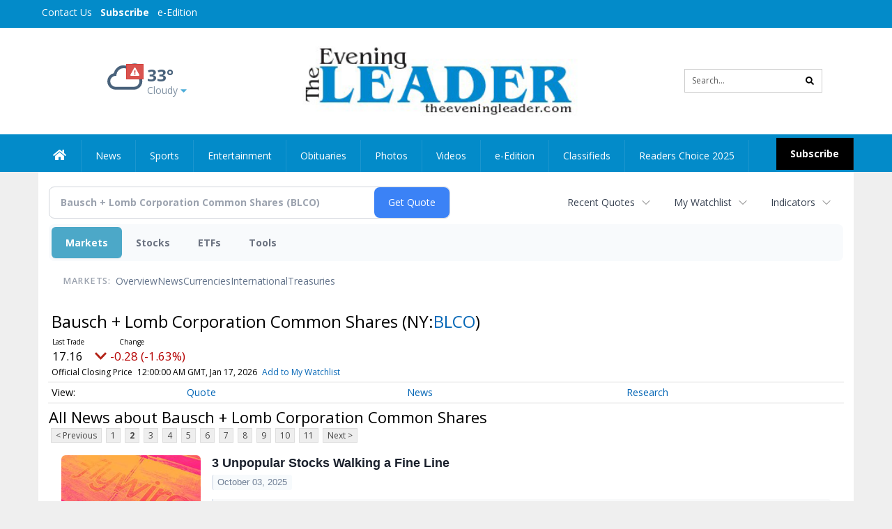

--- FILE ---
content_type: text/html; charset=utf-8
request_url: https://www.google.com/recaptcha/enterprise/anchor?ar=1&k=6LdF3BEhAAAAAEQUmLciJe0QwaHESwQFc2vwCWqh&co=aHR0cHM6Ly9idXNpbmVzcy50aGVldmVuaW5nbGVhZGVyLmNvbTo0NDM.&hl=en&v=PoyoqOPhxBO7pBk68S4YbpHZ&size=invisible&anchor-ms=20000&execute-ms=30000&cb=tuw76ryr65en
body_size: 48840
content:
<!DOCTYPE HTML><html dir="ltr" lang="en"><head><meta http-equiv="Content-Type" content="text/html; charset=UTF-8">
<meta http-equiv="X-UA-Compatible" content="IE=edge">
<title>reCAPTCHA</title>
<style type="text/css">
/* cyrillic-ext */
@font-face {
  font-family: 'Roboto';
  font-style: normal;
  font-weight: 400;
  font-stretch: 100%;
  src: url(//fonts.gstatic.com/s/roboto/v48/KFO7CnqEu92Fr1ME7kSn66aGLdTylUAMa3GUBHMdazTgWw.woff2) format('woff2');
  unicode-range: U+0460-052F, U+1C80-1C8A, U+20B4, U+2DE0-2DFF, U+A640-A69F, U+FE2E-FE2F;
}
/* cyrillic */
@font-face {
  font-family: 'Roboto';
  font-style: normal;
  font-weight: 400;
  font-stretch: 100%;
  src: url(//fonts.gstatic.com/s/roboto/v48/KFO7CnqEu92Fr1ME7kSn66aGLdTylUAMa3iUBHMdazTgWw.woff2) format('woff2');
  unicode-range: U+0301, U+0400-045F, U+0490-0491, U+04B0-04B1, U+2116;
}
/* greek-ext */
@font-face {
  font-family: 'Roboto';
  font-style: normal;
  font-weight: 400;
  font-stretch: 100%;
  src: url(//fonts.gstatic.com/s/roboto/v48/KFO7CnqEu92Fr1ME7kSn66aGLdTylUAMa3CUBHMdazTgWw.woff2) format('woff2');
  unicode-range: U+1F00-1FFF;
}
/* greek */
@font-face {
  font-family: 'Roboto';
  font-style: normal;
  font-weight: 400;
  font-stretch: 100%;
  src: url(//fonts.gstatic.com/s/roboto/v48/KFO7CnqEu92Fr1ME7kSn66aGLdTylUAMa3-UBHMdazTgWw.woff2) format('woff2');
  unicode-range: U+0370-0377, U+037A-037F, U+0384-038A, U+038C, U+038E-03A1, U+03A3-03FF;
}
/* math */
@font-face {
  font-family: 'Roboto';
  font-style: normal;
  font-weight: 400;
  font-stretch: 100%;
  src: url(//fonts.gstatic.com/s/roboto/v48/KFO7CnqEu92Fr1ME7kSn66aGLdTylUAMawCUBHMdazTgWw.woff2) format('woff2');
  unicode-range: U+0302-0303, U+0305, U+0307-0308, U+0310, U+0312, U+0315, U+031A, U+0326-0327, U+032C, U+032F-0330, U+0332-0333, U+0338, U+033A, U+0346, U+034D, U+0391-03A1, U+03A3-03A9, U+03B1-03C9, U+03D1, U+03D5-03D6, U+03F0-03F1, U+03F4-03F5, U+2016-2017, U+2034-2038, U+203C, U+2040, U+2043, U+2047, U+2050, U+2057, U+205F, U+2070-2071, U+2074-208E, U+2090-209C, U+20D0-20DC, U+20E1, U+20E5-20EF, U+2100-2112, U+2114-2115, U+2117-2121, U+2123-214F, U+2190, U+2192, U+2194-21AE, U+21B0-21E5, U+21F1-21F2, U+21F4-2211, U+2213-2214, U+2216-22FF, U+2308-230B, U+2310, U+2319, U+231C-2321, U+2336-237A, U+237C, U+2395, U+239B-23B7, U+23D0, U+23DC-23E1, U+2474-2475, U+25AF, U+25B3, U+25B7, U+25BD, U+25C1, U+25CA, U+25CC, U+25FB, U+266D-266F, U+27C0-27FF, U+2900-2AFF, U+2B0E-2B11, U+2B30-2B4C, U+2BFE, U+3030, U+FF5B, U+FF5D, U+1D400-1D7FF, U+1EE00-1EEFF;
}
/* symbols */
@font-face {
  font-family: 'Roboto';
  font-style: normal;
  font-weight: 400;
  font-stretch: 100%;
  src: url(//fonts.gstatic.com/s/roboto/v48/KFO7CnqEu92Fr1ME7kSn66aGLdTylUAMaxKUBHMdazTgWw.woff2) format('woff2');
  unicode-range: U+0001-000C, U+000E-001F, U+007F-009F, U+20DD-20E0, U+20E2-20E4, U+2150-218F, U+2190, U+2192, U+2194-2199, U+21AF, U+21E6-21F0, U+21F3, U+2218-2219, U+2299, U+22C4-22C6, U+2300-243F, U+2440-244A, U+2460-24FF, U+25A0-27BF, U+2800-28FF, U+2921-2922, U+2981, U+29BF, U+29EB, U+2B00-2BFF, U+4DC0-4DFF, U+FFF9-FFFB, U+10140-1018E, U+10190-1019C, U+101A0, U+101D0-101FD, U+102E0-102FB, U+10E60-10E7E, U+1D2C0-1D2D3, U+1D2E0-1D37F, U+1F000-1F0FF, U+1F100-1F1AD, U+1F1E6-1F1FF, U+1F30D-1F30F, U+1F315, U+1F31C, U+1F31E, U+1F320-1F32C, U+1F336, U+1F378, U+1F37D, U+1F382, U+1F393-1F39F, U+1F3A7-1F3A8, U+1F3AC-1F3AF, U+1F3C2, U+1F3C4-1F3C6, U+1F3CA-1F3CE, U+1F3D4-1F3E0, U+1F3ED, U+1F3F1-1F3F3, U+1F3F5-1F3F7, U+1F408, U+1F415, U+1F41F, U+1F426, U+1F43F, U+1F441-1F442, U+1F444, U+1F446-1F449, U+1F44C-1F44E, U+1F453, U+1F46A, U+1F47D, U+1F4A3, U+1F4B0, U+1F4B3, U+1F4B9, U+1F4BB, U+1F4BF, U+1F4C8-1F4CB, U+1F4D6, U+1F4DA, U+1F4DF, U+1F4E3-1F4E6, U+1F4EA-1F4ED, U+1F4F7, U+1F4F9-1F4FB, U+1F4FD-1F4FE, U+1F503, U+1F507-1F50B, U+1F50D, U+1F512-1F513, U+1F53E-1F54A, U+1F54F-1F5FA, U+1F610, U+1F650-1F67F, U+1F687, U+1F68D, U+1F691, U+1F694, U+1F698, U+1F6AD, U+1F6B2, U+1F6B9-1F6BA, U+1F6BC, U+1F6C6-1F6CF, U+1F6D3-1F6D7, U+1F6E0-1F6EA, U+1F6F0-1F6F3, U+1F6F7-1F6FC, U+1F700-1F7FF, U+1F800-1F80B, U+1F810-1F847, U+1F850-1F859, U+1F860-1F887, U+1F890-1F8AD, U+1F8B0-1F8BB, U+1F8C0-1F8C1, U+1F900-1F90B, U+1F93B, U+1F946, U+1F984, U+1F996, U+1F9E9, U+1FA00-1FA6F, U+1FA70-1FA7C, U+1FA80-1FA89, U+1FA8F-1FAC6, U+1FACE-1FADC, U+1FADF-1FAE9, U+1FAF0-1FAF8, U+1FB00-1FBFF;
}
/* vietnamese */
@font-face {
  font-family: 'Roboto';
  font-style: normal;
  font-weight: 400;
  font-stretch: 100%;
  src: url(//fonts.gstatic.com/s/roboto/v48/KFO7CnqEu92Fr1ME7kSn66aGLdTylUAMa3OUBHMdazTgWw.woff2) format('woff2');
  unicode-range: U+0102-0103, U+0110-0111, U+0128-0129, U+0168-0169, U+01A0-01A1, U+01AF-01B0, U+0300-0301, U+0303-0304, U+0308-0309, U+0323, U+0329, U+1EA0-1EF9, U+20AB;
}
/* latin-ext */
@font-face {
  font-family: 'Roboto';
  font-style: normal;
  font-weight: 400;
  font-stretch: 100%;
  src: url(//fonts.gstatic.com/s/roboto/v48/KFO7CnqEu92Fr1ME7kSn66aGLdTylUAMa3KUBHMdazTgWw.woff2) format('woff2');
  unicode-range: U+0100-02BA, U+02BD-02C5, U+02C7-02CC, U+02CE-02D7, U+02DD-02FF, U+0304, U+0308, U+0329, U+1D00-1DBF, U+1E00-1E9F, U+1EF2-1EFF, U+2020, U+20A0-20AB, U+20AD-20C0, U+2113, U+2C60-2C7F, U+A720-A7FF;
}
/* latin */
@font-face {
  font-family: 'Roboto';
  font-style: normal;
  font-weight: 400;
  font-stretch: 100%;
  src: url(//fonts.gstatic.com/s/roboto/v48/KFO7CnqEu92Fr1ME7kSn66aGLdTylUAMa3yUBHMdazQ.woff2) format('woff2');
  unicode-range: U+0000-00FF, U+0131, U+0152-0153, U+02BB-02BC, U+02C6, U+02DA, U+02DC, U+0304, U+0308, U+0329, U+2000-206F, U+20AC, U+2122, U+2191, U+2193, U+2212, U+2215, U+FEFF, U+FFFD;
}
/* cyrillic-ext */
@font-face {
  font-family: 'Roboto';
  font-style: normal;
  font-weight: 500;
  font-stretch: 100%;
  src: url(//fonts.gstatic.com/s/roboto/v48/KFO7CnqEu92Fr1ME7kSn66aGLdTylUAMa3GUBHMdazTgWw.woff2) format('woff2');
  unicode-range: U+0460-052F, U+1C80-1C8A, U+20B4, U+2DE0-2DFF, U+A640-A69F, U+FE2E-FE2F;
}
/* cyrillic */
@font-face {
  font-family: 'Roboto';
  font-style: normal;
  font-weight: 500;
  font-stretch: 100%;
  src: url(//fonts.gstatic.com/s/roboto/v48/KFO7CnqEu92Fr1ME7kSn66aGLdTylUAMa3iUBHMdazTgWw.woff2) format('woff2');
  unicode-range: U+0301, U+0400-045F, U+0490-0491, U+04B0-04B1, U+2116;
}
/* greek-ext */
@font-face {
  font-family: 'Roboto';
  font-style: normal;
  font-weight: 500;
  font-stretch: 100%;
  src: url(//fonts.gstatic.com/s/roboto/v48/KFO7CnqEu92Fr1ME7kSn66aGLdTylUAMa3CUBHMdazTgWw.woff2) format('woff2');
  unicode-range: U+1F00-1FFF;
}
/* greek */
@font-face {
  font-family: 'Roboto';
  font-style: normal;
  font-weight: 500;
  font-stretch: 100%;
  src: url(//fonts.gstatic.com/s/roboto/v48/KFO7CnqEu92Fr1ME7kSn66aGLdTylUAMa3-UBHMdazTgWw.woff2) format('woff2');
  unicode-range: U+0370-0377, U+037A-037F, U+0384-038A, U+038C, U+038E-03A1, U+03A3-03FF;
}
/* math */
@font-face {
  font-family: 'Roboto';
  font-style: normal;
  font-weight: 500;
  font-stretch: 100%;
  src: url(//fonts.gstatic.com/s/roboto/v48/KFO7CnqEu92Fr1ME7kSn66aGLdTylUAMawCUBHMdazTgWw.woff2) format('woff2');
  unicode-range: U+0302-0303, U+0305, U+0307-0308, U+0310, U+0312, U+0315, U+031A, U+0326-0327, U+032C, U+032F-0330, U+0332-0333, U+0338, U+033A, U+0346, U+034D, U+0391-03A1, U+03A3-03A9, U+03B1-03C9, U+03D1, U+03D5-03D6, U+03F0-03F1, U+03F4-03F5, U+2016-2017, U+2034-2038, U+203C, U+2040, U+2043, U+2047, U+2050, U+2057, U+205F, U+2070-2071, U+2074-208E, U+2090-209C, U+20D0-20DC, U+20E1, U+20E5-20EF, U+2100-2112, U+2114-2115, U+2117-2121, U+2123-214F, U+2190, U+2192, U+2194-21AE, U+21B0-21E5, U+21F1-21F2, U+21F4-2211, U+2213-2214, U+2216-22FF, U+2308-230B, U+2310, U+2319, U+231C-2321, U+2336-237A, U+237C, U+2395, U+239B-23B7, U+23D0, U+23DC-23E1, U+2474-2475, U+25AF, U+25B3, U+25B7, U+25BD, U+25C1, U+25CA, U+25CC, U+25FB, U+266D-266F, U+27C0-27FF, U+2900-2AFF, U+2B0E-2B11, U+2B30-2B4C, U+2BFE, U+3030, U+FF5B, U+FF5D, U+1D400-1D7FF, U+1EE00-1EEFF;
}
/* symbols */
@font-face {
  font-family: 'Roboto';
  font-style: normal;
  font-weight: 500;
  font-stretch: 100%;
  src: url(//fonts.gstatic.com/s/roboto/v48/KFO7CnqEu92Fr1ME7kSn66aGLdTylUAMaxKUBHMdazTgWw.woff2) format('woff2');
  unicode-range: U+0001-000C, U+000E-001F, U+007F-009F, U+20DD-20E0, U+20E2-20E4, U+2150-218F, U+2190, U+2192, U+2194-2199, U+21AF, U+21E6-21F0, U+21F3, U+2218-2219, U+2299, U+22C4-22C6, U+2300-243F, U+2440-244A, U+2460-24FF, U+25A0-27BF, U+2800-28FF, U+2921-2922, U+2981, U+29BF, U+29EB, U+2B00-2BFF, U+4DC0-4DFF, U+FFF9-FFFB, U+10140-1018E, U+10190-1019C, U+101A0, U+101D0-101FD, U+102E0-102FB, U+10E60-10E7E, U+1D2C0-1D2D3, U+1D2E0-1D37F, U+1F000-1F0FF, U+1F100-1F1AD, U+1F1E6-1F1FF, U+1F30D-1F30F, U+1F315, U+1F31C, U+1F31E, U+1F320-1F32C, U+1F336, U+1F378, U+1F37D, U+1F382, U+1F393-1F39F, U+1F3A7-1F3A8, U+1F3AC-1F3AF, U+1F3C2, U+1F3C4-1F3C6, U+1F3CA-1F3CE, U+1F3D4-1F3E0, U+1F3ED, U+1F3F1-1F3F3, U+1F3F5-1F3F7, U+1F408, U+1F415, U+1F41F, U+1F426, U+1F43F, U+1F441-1F442, U+1F444, U+1F446-1F449, U+1F44C-1F44E, U+1F453, U+1F46A, U+1F47D, U+1F4A3, U+1F4B0, U+1F4B3, U+1F4B9, U+1F4BB, U+1F4BF, U+1F4C8-1F4CB, U+1F4D6, U+1F4DA, U+1F4DF, U+1F4E3-1F4E6, U+1F4EA-1F4ED, U+1F4F7, U+1F4F9-1F4FB, U+1F4FD-1F4FE, U+1F503, U+1F507-1F50B, U+1F50D, U+1F512-1F513, U+1F53E-1F54A, U+1F54F-1F5FA, U+1F610, U+1F650-1F67F, U+1F687, U+1F68D, U+1F691, U+1F694, U+1F698, U+1F6AD, U+1F6B2, U+1F6B9-1F6BA, U+1F6BC, U+1F6C6-1F6CF, U+1F6D3-1F6D7, U+1F6E0-1F6EA, U+1F6F0-1F6F3, U+1F6F7-1F6FC, U+1F700-1F7FF, U+1F800-1F80B, U+1F810-1F847, U+1F850-1F859, U+1F860-1F887, U+1F890-1F8AD, U+1F8B0-1F8BB, U+1F8C0-1F8C1, U+1F900-1F90B, U+1F93B, U+1F946, U+1F984, U+1F996, U+1F9E9, U+1FA00-1FA6F, U+1FA70-1FA7C, U+1FA80-1FA89, U+1FA8F-1FAC6, U+1FACE-1FADC, U+1FADF-1FAE9, U+1FAF0-1FAF8, U+1FB00-1FBFF;
}
/* vietnamese */
@font-face {
  font-family: 'Roboto';
  font-style: normal;
  font-weight: 500;
  font-stretch: 100%;
  src: url(//fonts.gstatic.com/s/roboto/v48/KFO7CnqEu92Fr1ME7kSn66aGLdTylUAMa3OUBHMdazTgWw.woff2) format('woff2');
  unicode-range: U+0102-0103, U+0110-0111, U+0128-0129, U+0168-0169, U+01A0-01A1, U+01AF-01B0, U+0300-0301, U+0303-0304, U+0308-0309, U+0323, U+0329, U+1EA0-1EF9, U+20AB;
}
/* latin-ext */
@font-face {
  font-family: 'Roboto';
  font-style: normal;
  font-weight: 500;
  font-stretch: 100%;
  src: url(//fonts.gstatic.com/s/roboto/v48/KFO7CnqEu92Fr1ME7kSn66aGLdTylUAMa3KUBHMdazTgWw.woff2) format('woff2');
  unicode-range: U+0100-02BA, U+02BD-02C5, U+02C7-02CC, U+02CE-02D7, U+02DD-02FF, U+0304, U+0308, U+0329, U+1D00-1DBF, U+1E00-1E9F, U+1EF2-1EFF, U+2020, U+20A0-20AB, U+20AD-20C0, U+2113, U+2C60-2C7F, U+A720-A7FF;
}
/* latin */
@font-face {
  font-family: 'Roboto';
  font-style: normal;
  font-weight: 500;
  font-stretch: 100%;
  src: url(//fonts.gstatic.com/s/roboto/v48/KFO7CnqEu92Fr1ME7kSn66aGLdTylUAMa3yUBHMdazQ.woff2) format('woff2');
  unicode-range: U+0000-00FF, U+0131, U+0152-0153, U+02BB-02BC, U+02C6, U+02DA, U+02DC, U+0304, U+0308, U+0329, U+2000-206F, U+20AC, U+2122, U+2191, U+2193, U+2212, U+2215, U+FEFF, U+FFFD;
}
/* cyrillic-ext */
@font-face {
  font-family: 'Roboto';
  font-style: normal;
  font-weight: 900;
  font-stretch: 100%;
  src: url(//fonts.gstatic.com/s/roboto/v48/KFO7CnqEu92Fr1ME7kSn66aGLdTylUAMa3GUBHMdazTgWw.woff2) format('woff2');
  unicode-range: U+0460-052F, U+1C80-1C8A, U+20B4, U+2DE0-2DFF, U+A640-A69F, U+FE2E-FE2F;
}
/* cyrillic */
@font-face {
  font-family: 'Roboto';
  font-style: normal;
  font-weight: 900;
  font-stretch: 100%;
  src: url(//fonts.gstatic.com/s/roboto/v48/KFO7CnqEu92Fr1ME7kSn66aGLdTylUAMa3iUBHMdazTgWw.woff2) format('woff2');
  unicode-range: U+0301, U+0400-045F, U+0490-0491, U+04B0-04B1, U+2116;
}
/* greek-ext */
@font-face {
  font-family: 'Roboto';
  font-style: normal;
  font-weight: 900;
  font-stretch: 100%;
  src: url(//fonts.gstatic.com/s/roboto/v48/KFO7CnqEu92Fr1ME7kSn66aGLdTylUAMa3CUBHMdazTgWw.woff2) format('woff2');
  unicode-range: U+1F00-1FFF;
}
/* greek */
@font-face {
  font-family: 'Roboto';
  font-style: normal;
  font-weight: 900;
  font-stretch: 100%;
  src: url(//fonts.gstatic.com/s/roboto/v48/KFO7CnqEu92Fr1ME7kSn66aGLdTylUAMa3-UBHMdazTgWw.woff2) format('woff2');
  unicode-range: U+0370-0377, U+037A-037F, U+0384-038A, U+038C, U+038E-03A1, U+03A3-03FF;
}
/* math */
@font-face {
  font-family: 'Roboto';
  font-style: normal;
  font-weight: 900;
  font-stretch: 100%;
  src: url(//fonts.gstatic.com/s/roboto/v48/KFO7CnqEu92Fr1ME7kSn66aGLdTylUAMawCUBHMdazTgWw.woff2) format('woff2');
  unicode-range: U+0302-0303, U+0305, U+0307-0308, U+0310, U+0312, U+0315, U+031A, U+0326-0327, U+032C, U+032F-0330, U+0332-0333, U+0338, U+033A, U+0346, U+034D, U+0391-03A1, U+03A3-03A9, U+03B1-03C9, U+03D1, U+03D5-03D6, U+03F0-03F1, U+03F4-03F5, U+2016-2017, U+2034-2038, U+203C, U+2040, U+2043, U+2047, U+2050, U+2057, U+205F, U+2070-2071, U+2074-208E, U+2090-209C, U+20D0-20DC, U+20E1, U+20E5-20EF, U+2100-2112, U+2114-2115, U+2117-2121, U+2123-214F, U+2190, U+2192, U+2194-21AE, U+21B0-21E5, U+21F1-21F2, U+21F4-2211, U+2213-2214, U+2216-22FF, U+2308-230B, U+2310, U+2319, U+231C-2321, U+2336-237A, U+237C, U+2395, U+239B-23B7, U+23D0, U+23DC-23E1, U+2474-2475, U+25AF, U+25B3, U+25B7, U+25BD, U+25C1, U+25CA, U+25CC, U+25FB, U+266D-266F, U+27C0-27FF, U+2900-2AFF, U+2B0E-2B11, U+2B30-2B4C, U+2BFE, U+3030, U+FF5B, U+FF5D, U+1D400-1D7FF, U+1EE00-1EEFF;
}
/* symbols */
@font-face {
  font-family: 'Roboto';
  font-style: normal;
  font-weight: 900;
  font-stretch: 100%;
  src: url(//fonts.gstatic.com/s/roboto/v48/KFO7CnqEu92Fr1ME7kSn66aGLdTylUAMaxKUBHMdazTgWw.woff2) format('woff2');
  unicode-range: U+0001-000C, U+000E-001F, U+007F-009F, U+20DD-20E0, U+20E2-20E4, U+2150-218F, U+2190, U+2192, U+2194-2199, U+21AF, U+21E6-21F0, U+21F3, U+2218-2219, U+2299, U+22C4-22C6, U+2300-243F, U+2440-244A, U+2460-24FF, U+25A0-27BF, U+2800-28FF, U+2921-2922, U+2981, U+29BF, U+29EB, U+2B00-2BFF, U+4DC0-4DFF, U+FFF9-FFFB, U+10140-1018E, U+10190-1019C, U+101A0, U+101D0-101FD, U+102E0-102FB, U+10E60-10E7E, U+1D2C0-1D2D3, U+1D2E0-1D37F, U+1F000-1F0FF, U+1F100-1F1AD, U+1F1E6-1F1FF, U+1F30D-1F30F, U+1F315, U+1F31C, U+1F31E, U+1F320-1F32C, U+1F336, U+1F378, U+1F37D, U+1F382, U+1F393-1F39F, U+1F3A7-1F3A8, U+1F3AC-1F3AF, U+1F3C2, U+1F3C4-1F3C6, U+1F3CA-1F3CE, U+1F3D4-1F3E0, U+1F3ED, U+1F3F1-1F3F3, U+1F3F5-1F3F7, U+1F408, U+1F415, U+1F41F, U+1F426, U+1F43F, U+1F441-1F442, U+1F444, U+1F446-1F449, U+1F44C-1F44E, U+1F453, U+1F46A, U+1F47D, U+1F4A3, U+1F4B0, U+1F4B3, U+1F4B9, U+1F4BB, U+1F4BF, U+1F4C8-1F4CB, U+1F4D6, U+1F4DA, U+1F4DF, U+1F4E3-1F4E6, U+1F4EA-1F4ED, U+1F4F7, U+1F4F9-1F4FB, U+1F4FD-1F4FE, U+1F503, U+1F507-1F50B, U+1F50D, U+1F512-1F513, U+1F53E-1F54A, U+1F54F-1F5FA, U+1F610, U+1F650-1F67F, U+1F687, U+1F68D, U+1F691, U+1F694, U+1F698, U+1F6AD, U+1F6B2, U+1F6B9-1F6BA, U+1F6BC, U+1F6C6-1F6CF, U+1F6D3-1F6D7, U+1F6E0-1F6EA, U+1F6F0-1F6F3, U+1F6F7-1F6FC, U+1F700-1F7FF, U+1F800-1F80B, U+1F810-1F847, U+1F850-1F859, U+1F860-1F887, U+1F890-1F8AD, U+1F8B0-1F8BB, U+1F8C0-1F8C1, U+1F900-1F90B, U+1F93B, U+1F946, U+1F984, U+1F996, U+1F9E9, U+1FA00-1FA6F, U+1FA70-1FA7C, U+1FA80-1FA89, U+1FA8F-1FAC6, U+1FACE-1FADC, U+1FADF-1FAE9, U+1FAF0-1FAF8, U+1FB00-1FBFF;
}
/* vietnamese */
@font-face {
  font-family: 'Roboto';
  font-style: normal;
  font-weight: 900;
  font-stretch: 100%;
  src: url(//fonts.gstatic.com/s/roboto/v48/KFO7CnqEu92Fr1ME7kSn66aGLdTylUAMa3OUBHMdazTgWw.woff2) format('woff2');
  unicode-range: U+0102-0103, U+0110-0111, U+0128-0129, U+0168-0169, U+01A0-01A1, U+01AF-01B0, U+0300-0301, U+0303-0304, U+0308-0309, U+0323, U+0329, U+1EA0-1EF9, U+20AB;
}
/* latin-ext */
@font-face {
  font-family: 'Roboto';
  font-style: normal;
  font-weight: 900;
  font-stretch: 100%;
  src: url(//fonts.gstatic.com/s/roboto/v48/KFO7CnqEu92Fr1ME7kSn66aGLdTylUAMa3KUBHMdazTgWw.woff2) format('woff2');
  unicode-range: U+0100-02BA, U+02BD-02C5, U+02C7-02CC, U+02CE-02D7, U+02DD-02FF, U+0304, U+0308, U+0329, U+1D00-1DBF, U+1E00-1E9F, U+1EF2-1EFF, U+2020, U+20A0-20AB, U+20AD-20C0, U+2113, U+2C60-2C7F, U+A720-A7FF;
}
/* latin */
@font-face {
  font-family: 'Roboto';
  font-style: normal;
  font-weight: 900;
  font-stretch: 100%;
  src: url(//fonts.gstatic.com/s/roboto/v48/KFO7CnqEu92Fr1ME7kSn66aGLdTylUAMa3yUBHMdazQ.woff2) format('woff2');
  unicode-range: U+0000-00FF, U+0131, U+0152-0153, U+02BB-02BC, U+02C6, U+02DA, U+02DC, U+0304, U+0308, U+0329, U+2000-206F, U+20AC, U+2122, U+2191, U+2193, U+2212, U+2215, U+FEFF, U+FFFD;
}

</style>
<link rel="stylesheet" type="text/css" href="https://www.gstatic.com/recaptcha/releases/PoyoqOPhxBO7pBk68S4YbpHZ/styles__ltr.css">
<script nonce="MPefJYZEQf-79HUD-W03Og" type="text/javascript">window['__recaptcha_api'] = 'https://www.google.com/recaptcha/enterprise/';</script>
<script type="text/javascript" src="https://www.gstatic.com/recaptcha/releases/PoyoqOPhxBO7pBk68S4YbpHZ/recaptcha__en.js" nonce="MPefJYZEQf-79HUD-W03Og">
      
    </script></head>
<body><div id="rc-anchor-alert" class="rc-anchor-alert"></div>
<input type="hidden" id="recaptcha-token" value="[base64]">
<script type="text/javascript" nonce="MPefJYZEQf-79HUD-W03Og">
      recaptcha.anchor.Main.init("[\x22ainput\x22,[\x22bgdata\x22,\x22\x22,\[base64]/[base64]/[base64]/KE4oMTI0LHYsdi5HKSxMWihsLHYpKTpOKDEyNCx2LGwpLFYpLHYpLFQpKSxGKDE3MSx2KX0scjc9ZnVuY3Rpb24obCl7cmV0dXJuIGx9LEM9ZnVuY3Rpb24obCxWLHYpe04odixsLFYpLFZbYWtdPTI3OTZ9LG49ZnVuY3Rpb24obCxWKXtWLlg9KChWLlg/[base64]/[base64]/[base64]/[base64]/[base64]/[base64]/[base64]/[base64]/[base64]/[base64]/[base64]\\u003d\x22,\[base64]\\u003d\\u003d\x22,\x22w7k4w6UpfcOAD3rDl1LCisOCwpJMf8KsQVMUw5HCi8OOw4VNw5PDucK4WcOgAgtfwrBXP31SwqptwrTCmy/DjyPCu8KMwrnDssKjdizDjMKkUn9Ew5/CjiYDwpEVXiNMw7LDgMOHw5rDqcKncsK7wrDCmcO3bsOfTcOgEsORwqosbsOfLMKfK8OwA2/Cu1zCkWbCgcOsIxfCrsKVZV/DicO7CsKDRMKwBMO0wq/DqCvDqMOdwqMKHMKrXsOBF34MZsOow73CjMKgw7A+woPDqTfCq8O9ICfDu8KQZ1NuwpjDmcKIwpgKwoTCkgrCqMOOw693wpvCrcKsAcKJw48xdGoVBVbDgMK1FcK0wqDCoHjDvMKawr/[base64]/[base64]/CrH9FwoDDkMONw4vDl2jDjsOzwrjCicODB8KGOMKrYcKLwq3DiMOZKMKzw6nCi8OywoQ6ShTDkGbDsH5vw4BnLsObwr50G8O4w7cnZsKjBsOowo8Gw7poYjPCisK6Zx7DqA7Cmw7ClcK4EcOgwq4awp/DrQxEBzs1w4FIwqs+ZMKXVFfDoxVIZWPDvcKNwppuYcKgdsK3wqIrUMO0w7loC3ImwqbDicKMMV3DhsOOworDgMKoXwh/[base64]/DksO4HgoNwqTCpMOCHRk1w7/DplwqasKVHFRMfRjDj8OJw43Ci8OXZsOmLl4RwqByeTbCocOVfUvCosOKLsKtVXHDgMKYFTcqEsOASnbCiMObYsK/wojCoT14wpLCrGwODcOfEMObHEczwrrDvyFew41cR00zBkE6IMK6WhURw54rw5vCl1w2YwLCmS3Cj8Ohf34iw7U1wrVKB8ObGR9Xw7fDrcK2w5guw5vCiXfDi8OsIyQnCw0Yw78jcMKSw4jDulwxw5TCtDJUaQ3DjsO7w5zCvcOHwrAmwpnCkQJ5wr7CjsO6CMK/[base64]/Cqh8dUMKibTXCl8Osw5wFw5bCiyhWw5LCk8Kjw5/[base64]/ClHRUwrAGw5Yawr7CnzkZekvDkcO1wpwNw6/Dt8KHw4lBZnRZwqLDksOBwrXDq8K0wogfYsKJw7/DjMKBZsOTEsOoEDVfB8OEw6bCsysrwpPDh3Uiw6BVw4rDgBlAQcKWLMKsbcOxZsOLw6cNIcOMJATDlcOWGMKWw7sgemzDuMKyw4HDog/DklohXE5fR1o/wpfDjGDDuTrDpcOVF0bDlgDDu2HCjjvCncKqwpQpw7k3WWojw7jCuX8+w6DDq8Oxwr/[base64]/CpkjDpzLDpsOlWTwHWcOfc0dlYG/DsVgwO2rCpnVcDcOcwqg/[base64]/Dl8OBwrcWwqXDpcKpworDh8OmYMO3PFgdw7YVdsKGVsOWch4BwpguEzrDtE00BFUiw4DCpsK6wqV5wq/Dm8OhXB3CqiLCucKLGcOqw4LCm23Ck8OWFcOMAsKKHXJjw4Irb8K4NcO5D8Kfw7TDji/Dg8KDw6o3OsOIHXHDuQZ/w4EJbsOLMzwBSMKFwrFBeAPCvU7DvyfCsynCoTdcwqQow6fDmxHCpAgIwqFew7DCmz7DocOxeHXConXDjsOAwpDDrsONCWXDosO6w7sZwo/CuMKsw7nDrCoUFxgqw65mw6wDJgvDlTgOw6nCrsOtMS8GA8KSwp/CrnUtwot9X8OIwo8RRFfDrHTDgsKRa8KpWVIuKMKVwqwJwoTCmApIAn8HIgdgwrbDhV07w70Rw4NBGmLDlsOPw4HCjjwFeMKeMsK7w68QEXlmwpIKGsKnXcKIaU5jFBvDm8Owwq/Ct8KdXcO0wrbClQIBw6LDk8OPSMOHwrNvwq/CnD0+wrDDrMKgSMKhQcK2w7bCusKQE8OawrBAw5bDusKJbmglwrTClTxjw4NcAlZowp7DjwHCsG7DiMOMVyTCmsO5dUBKWCUuwp9eKxkdRcO9X1RaEEsxNiN+f8OxN8O/E8KgI8K1w69uFcKVBsOTfRzDrcObLFHCknXDn8KNR8KpSThPFsO5Mz3CoMOcOcOgw7JTPcOlVBfDq08zRMODwrvDjn3ChsO+JhZfIAjCtCl3w7EXfMK0w6rDlx9NwrQVwpLDvgbCgnbCpBrDqMKew59POMKiLcKMw6Bxwr/[base64]/w6bCvsO1w5bCusOqVcK0w5DCpcOmw43CjsKfwr0RwrFSZQkUBcKHw7PDhcOfHG8eMHQDw44BHDrCl8O3BcOCw4DCpMK2w6XDmsOOPsOTESPDusKUE8O/[base64]/wqzCisKVwrHDu3nCthsZfQE3EsKuPHXDqx0ew7HCucKgNMKFwrBZGcKTwovClsKPw44Hw5zDusOLw4nDncK6aMKrOSnDhcK+w4fCozDCvhrCrMKzwpHDuTtwwqUzw61fwoPDi8O8XzVFTl/DhMKiMHDCm8K8w4fDtW0yw77DnWrDgcK+w6nCm03CuywPDEd1wqTDp17DuGJMSsOKwr4mFyfDhQ9WQ8KVwoPCjxdzwo7DrsKJVWHDjk7Dh8OSFMKsO23DnsKbKzIfGWgDbnUBwo7CrynCrhp1w4/ChjHCqm16JMK8wqjDhUbDniUGw7XDhcO+OwzCucOdS8ONJXkWRhnDhSJiwo0Mw6XDmy7Dlw4TwrrDrsKKR8KdP8KLw4rDmsKxw41oA8OTAMKCDl/[base64]/[base64]/CvsKKwoPCgDopFnLCkUR+aMK4w6TCjcKvwoDCriXDihUneBsXJV1eWkvDqhDCkMODwrLCh8KkTMO+w6zDosOXVU7DklTDpVvDv8O6IsOJwqXDjsKcw5TCv8OjDyEQwpRowrbCgnJTw6TDpsOTw7Npwrx5wr/CisOeJS/DlXrDh8O1wrk7w5cIb8Krw4vCsWzCrsKGw5zDnMKnWhLDnMKJw43Cly/CgMKgfFLCs3EHw7XChMODw4U4GMKnw6HCg3pmw6pUw7/Cv8OjQsOZKhLDkcOQUFbDmFUxw5vCjTQJwoBDw6UfbUXDi05rw6Zcwo8XwrF5woVSwpB/EW/CplfDnsKhw53CtMKPw6gdw4Mew71dw4XCoMOfDSEww508wpoMwqvCjBzDr8OaeMKBDWXCnWtfesONRFgEVcKtwp/DsQfCljkPw6Vswq/[base64]/CrcOow4ooWkUVw4sTwp/Cnw/CjD/DnjQZFsOQE8O4wpNfDsKHw5B/bW7DgHQ5wrfDrHTDiX1XFyXDhsO6TcO3ZsOSwoZAw5sOO8OqCU8Hw53DosOswrDCqsKkNTUBEMOFM8KZw4jDn8KTPsO2GsOTwpsCJMKzMcOTBcKKNsOGHcK/w5vCljZ7wpwlc8KvaXQBP8KlwpHDjhvCvXNjw7jDkkXCksKlw7rDkgTCnsOxwqnDlsKYZsOTFQ/[base64]/wpDCo8OKwqvDj8KeQVMIJMKPw65qwoYIZm/ChCzCl8K2wpfCl8OxE8KhwpnCnsOjNBEtayR1VMOgVsKdw7rDpT/DlywRwqjDlsKAw7zDiH/Di0fDh0fDsEDCnjsSw6I+w7gUwotbwo/DqjoSw5cPw4bCo8OND8Kkw5cPeMKgw6/[base64]/[base64]/ZsOAZcO/[base64]/Cu3sNw7MYAsKoPAjCtcKAw5/[base64]/CpcOnCEPCt8Ohwp1QPDlcw4kQPhBCw61kb8OFwrHDsMOoaWxsDhzDqsK+w5jDrEzCm8OZEMKBdWfDlMKOM1TCui5wODdEVMKDwq3Ds8KCwrHCuBtBM8KlB3vClWEiwqBBwp3CiMKwJAUrOsK/[base64]/CucOxwpnDvMO2GV/DpzoTw6XDlgNbO8KgT3k3MXXDnFPDl0Z/[base64]/DvhlFw48BwoFxVcO+bXNyw5fCv8KjEQrDpcODw5pqwpRmwpgDX1DDj1rDj1jDpSQmJSRRbsK1d8KUw4QKcEfDqMOqwrPCnsKSMwnDrDfCmMO+CcKLPQnCnsKhw40VwrkXwqvDgHEGwrbClAvCgcKHwoBXNy9Qw583wrTDrcOKfznDkCjCv8Kxc8OaaGpOwqHDuT/ChA5fUMO6wqR+VcO7K0pgw55PRMOJIcK9VcOKVm46wrt1wqDCqsOLw6fDmMK7wrIbwo3Cq8ONHsOZZ8ORdnPCtG3Ckz7DkE9+wqjClMO+wpJdwqrCrsOZN8KVwo0tw57CqsO8wq7DlsKEwoLCuU/CuiLCgltqGsOBP8OSfFZawqF8w5tEwovCo8KHDz3DnA95SsKMHwfDghUTVMKdwrTCqMOfwrLCqsOTNW/Dr8KSw48mw6rCjFjDoixqwpjCiSBnwprDhsO4B8KbwqrDnsK0NxgGwp/CiGI3FcOewrMOH8Ofw70CBkFpI8OwX8KcSGvDpidEwoVNw6vDvMKPwrAvesOhw5vCp8OZwrzDhV7Ds0NLwonClMOHwobCgsOIF8KgwpM/X21HaMO0w5vCkBoGNDrCr8ObRVZNwr3DphdAwqRJaMK/KMKRecOSUx5XMcOiw5jDpE04w7o3M8KgwrcicknCm8OnwojCs8OxRMOlc2rDrQNZwp1jw6djORrCgcKODsOKw6h1acOCQxDCssOkw7rDkyo0w4QqBMKXwpUaTMKgNTdRw6AXw4DDkcKCwp89wos4wpRQYzDDo8OJwo/Cu8OWw50DDMO4w6jDsSsMwr3Dg8OCwpDDsW0SN8KswpUpDidfKsOfw4DCjcKtwrFOayd2w4s5w67CnR7DnTp/Y8ONw6vCkCDCq8K/WMOcWMOqw5BswrdiHjogwoDCinXDtsOwDsOKw41Uw6tZG8OqwptiwqDDmDVME0IxW05owpV7OMKSw5Zrw5HDgsKrw7FTw7jDuGXDjMKqw5fDixzDtDY8w5MAPXXDs2B7w67DjmfChhDCusOvwo3Ck8KeIMOLwrlXwrY/dD9XYW8Aw6F3w63DsnvDtMOgwoXCssKIwpnCicK+dVBXBj0aMkl4HD7DmcKPwpsXw7VUJcOnP8OJw57DrcO5GMOhwqnCuVgWEcOGUzLCrWATwqXDowrCszoWasOwwoYKw4/DuxBQHwfClcO1w4E5U8K5w5DDtcKeTsK5wr5eXB3CmGDDvDZfw6LCl11qf8KNE3/DrQlCw7p5fMK3FsKCDMKlUG85wrYrwq1xw7Qlw4A2w5zDgxd4dnYkHMKUw75gP8OlwrrDn8OYNcK7w6XDvVx6BsOwRMKoSVjCqQF7w45lw5PConh3ZBxAw6rCnH9zwrhlQMOKN8OiRi5LHBZcwpbCn3p3wp/[base64]/[base64]/[base64]/CqAFCwprCjFzCrcKJBTkDw5nClMKmw5PCgwTCtcOQRcOyVw9UCH1iFsOVwovCnh5UaRbCqcOgw4PDi8O9VcKpw7MDXRXCr8KBUi8+w6/ClsO3w6oow6EDwpnDm8OcCm5Af8OPIcKww4jCsMOyBsKhw6U4KsKJwqXDkTxCKcKScsOvMsO5LMO/djXCtcObSVt3IRBJwq5qGTpDOsK6w5VedCZaw4Qww4fCrgHDpGl3wot4WyzCssO3wo1oDcO5wroVwrfDsHXChjxyDX7CjcKTTsO2RmzCshnCtSUowq/DhBdWccODwoJyfG/ChcO2w5nCjsO9w4TCssKpU8OaTMOnScOgZMORwrx3bcKpfTUHwrHDmHfDt8KRGsOkw7ciS8O8QcOmw6lsw7I4wqfChcK+chvDjyTCuiUOwqnCtFXCkcO/[base64]/[base64]/CuMO8wpkewrt7w5IlbcOHwo7DmMKrP0HCl8OHwpM3w7nDlzMdw4nDn8KmfGsSRFfChCxDfMO5SnvCuMKswp/[base64]/H8OTSMKTSGbDu8O+wqVPDsKxenJ/w6tjwozDm8KQNWTDpEnCn8OQR0AQwqPChMKnw7XDjMO7wr/DtSI6w7XCijPCk8OlIiBXby8mwpzCt8ORwpXCtsK6w4toej5TChhTwqzDiBbDin7Du8OmwpHDgMK1EnTDt0PCo8Onw7XDo8K1wpkrMz7DkhoMRmDClMOvGG7Ck0nDnsKBwrPCuWsudjNzw7PDr3/DhB1JLAlBw7vDqxtPBz55NMK4cMO1Ki7DvMKjQMOOw4EpP2pIw7DCi8ORIMK2In9UKsO1w5DDjg7DpngTwoDDt8Ouw53ClMOZw47CkcK3woMlwoLCpcK5Z8O/wqvCgzgjwqALDynCkcK+w7vCiMKMGsKfRQDDv8OiDALDuFrCucKbwqRoV8KFw4rDkk7CksKWZRhWB8KxbMORwofDt8KnwpM6wp/DlklHw6nDgsKMw55EMMKMecOrbRDCu8OSEMO+wo8eMl0FGsKJw5BgwpJ6QsK+FMKnw6PCtxTCosKLL8Kjbn/[base64]/Dm17CsRh5fsOdaADDv8OuccOpwoB5woDCpQDDiMO5w4Y4wqc/woLCoT9xbcK9QS4CwpANw7xawqzCnjYGVcOMw4phwrvDt8O5w7vCp3AtISnCmsOJwqMCwrLCkAl3BcO2IMKbwoYBw4omPFfDncO8w7XDuBAZwoLClxlvw4PDtWEew7bDiWtfwr1PFDbDrk/[base64]/Ds8KqDMKjYVIyJw5qbnsMwrQ1ESfCkcOTwpYDAjMvw54XDRbChsOXw5vCmkvDiMORfcO4EsKUwooYUMOFWjghZ1MlCBDDngzDssKhcsK7w63Ch8KHTinCgsKqWBXDlsKsKj0CP8KyJMOZwozDpibCn8Orw7bDv8K6wpTDo39aKxYowpA7YG/DnMKfw4lrw5olw5A/wqbDrcKiCCojw7lWw4/CqmXDjMOkMMOnCsOMwqHDgcKCUFAnwq4Xb1gYL8ONw7DCgg7DnMK0wqwne8KuBTMjw5PDpHDDjinCpEbCpsO9woRFScOgw6LCnsK3SsKRwr9iwrXCgUTDoMK7bcKcwqoCwqNobXEew4XCgcO0Tm55w6VWw4PCuidewq91TjQ/w54jw5fDpcOZPAYdTxPDucOrwpZDZcO9wqHDk8O0PsK9WsODKMKIITjCpcKQwo3Dv8ODdQkWRwzCjnpEwo3CuSrCncOiNcOSJ8O8SEt2D8K4wqPDqMOyw7ByCMO1ZMKVVcORMsKrwp5rwo4zwqLCp2IJwq7Djkc3wpXChD9Nw4/DqHVZWipqQsKYw4YdAMKkHcO0OcKcA8KjaGsIw5dGMDLDksK5wpjDj2XCsQgRw7IBHsO5PMOJwpvDt3FDbMOTw4fCkSRiw4LDl8OFwrluw5PChMKeFBTCucOhSWEEw7/[base64]/CkjQiwrEZZMOBKSJawp5/[base64]/CmMOPby1WwpJKw5Q3w57DkBTCnyTCpcOWw7HDsMKKACNkdcKbwpnDhQDDuw8ECcO8GMOjw7kFGsKhwrvCvMKhw7zDnsK3CgFwNx7Cj3/CgsOQwoXCrTYMw6bCrMOIHDHCqsKQQ8OqGcOpwrnDrwPCnQtDO1zChmgmwpHCsGhLZcKsM8K6emvCkELCimQcTcO3A8K/wqLCn2Udw4HCsMKgwrhdDSvDvEpfMD3DjhgSwpzDnHPCqCDCnDpUw5YMw7/Do1F6HRQMTcKjYXY1esKrwpgnwqpiw4IJwpJYTATDqEB+PcOvL8K8w6/Cr8KVw4TCjxVhXsK0w4J1C8OzCh4YAlchwqcVwpd/wpPCisKuPcO4w6TDk8OjcxIZOwjDl8OwwogIw7xawqDDhhfCqsKMwpdYwoDCvDvCr8O4D1gyDnjDmcOFSSpAw6/DilHCh8Osw6M3AGYMw7McAcKyGcO5w6lTw5oJO8O9wozCm8KTKMOtwqQzNHnDvVNtRMKdQz7DpXYDwrPDlXkVw55iGcKxRkjDowbCssOdfljChkoCw4dxCsKgEcKgY2d8QknCmTHCp8KRU1zCo1/DqUxHLsKmw7gbw4rCjcK+HjdCWlRLAsORw5HDtMO6wpnDq0tqw7Rvdi/[base64]/ChsKswqsuw5AbIhh0wqc0WcKUw5HDlSE/Ox0PcMO3wqnDh8OTOGLDt1vCtAduA8KXw7bDqsKDwp3Ci0Q4wprCjsOpe8Ojw7YvIy/CkcOnaAwGw5DDrQ/[base64]/ChMK0TRIgXsKWJMKXUMKIw6LCpcOhbcO2W8O6w4YncX7DoMOnwo3CrcO3w58WwrXCtjUOAcOmPHDCpMKwSSJ3wotUwrd8B8Kiw5kEw4tIwpHCok7DjMO7ccK3wpdJwpJIw4nCgSYAw4jDr2HCmMOtwoBdWztrwrzDhz5HwqtsP8OFw4fCiw54w6fDn8OfBsKOCi/CiHPCglFOwqx4wqA6DcO8fmxowqLCi8OhwoTDo8OmwqfDhsOLJcOoQMK6wrnCncKzwqrDncK8NsOxwrUUwotoVcObw57DvMOtw5vDm8Ofw5/DtyttwpTCkV91CTTCjAHCpEclwpfCj8O7b8Oawr3DsMK9w787fBHCpzPCvcKwwq3CmHc1wp8fQsONw5vCoMOww5LCj8KLOsOkBsK6w4bDi8Opw4/CngvCqkQcw5LCmRDDkndEw5nCpjFfwprDpUBqwoTCskXDqHLDlsKVBMO6J8KYa8Kxw6dtwprDlk/[base64]/woXDpEHDjcKQT2nDkcOICsOEw6PDo8OZL8OqCsO1OXfCuMO9EjUZw4wBUsOVYMO9wofChRk3DEHDqRomw49CwoAPZE8bFsKCPcKuwoMaw74Mw7xCVcKvwod+w5FCWMKOEcKdwqJ0w5nCvsO2ZAxALWjChMOTwo/DoMOTw6LDnsK3wrlnKlTDpcK+fsOSwrPCjS9IZMK8w7BIP0PCiMOmwrXDqD3DvMOqEQrDkhDCi0pxe8OoIwfDlMOww7YQwqjDrE44NUIXN8OTwps6ecKtw4keekHClMOye27DqcKcw5BLw7fCm8Ktw6h8bDJsw4fCrDcbw6VWRg8Vw6nDlMKvw5/DicKDwqYLwpzCujQ1wqPClcKYMsOYw70kT8O/HwPCh1bCusK4w6jChSVYfcOswoQTGlVhIWfCpcKZEWnDoMO1wqJfw4EJanDDjxgSwpvDnMK8w5PCm8K5w41EXFwmIlwrYkfCk8OlSGFPw6vCng/CqXw6wqU8wpQWwqzDnsOawoonwqjCmcKQwojDignDiHnDjAVVwo9GHHLCnsOsw7XCscKBw6rCrsOTVsKHW8Oww4rCtUbCu8KdwrNIwr7CoFMKw5/DpsKWBSAMwoDCvTXCsS/CgcOmwr3CiyQKwod+wp3CncOZCcK/[base64]/CtsOOSmAZwrrDvcKPwoENanLDtMOSQHTCmsOoZWzCgMOEw50KecOIcMKKwo99WHDDjsK4w4rDsAXCr8Kww6zCuEjDhMKYwrUFc38yG3Yjw7jDs8OTRG/DsQM6CcOJw716w61Ow5l0L1LCs8KHNV/CtMKSE8Otw7fDsjRpw6LContAwrtTwpbDjA3DncKRwpBWKMOVwqTDv8OxwobCvsKSwoVGNRDDvyQKdsO7wqvDvcKIwrPDjMKiw5jCgcKaC8OqeVTDosOYwq1ADVR0e8KSBFzCsMKmwqDCvcOqWcKNwr3Dom/DrsKww7DDrk1XwpnCtsKDHMKNLcOAf2QvCcKSbSFTLiTCl0dYw4J+AS1QBcOQw4HDq1fDuVnCi8O4JMOlO8O0woPCuMKbwo/CohEQw6xkw7sJZlkWw6XDlMOxGxUWWMO8w5lCQ8KGw5DDsirDocO1DsKnfsOhDMK/[base64]/CoMKzL8OKOAMRDGV6DMKHw4Fnw610wpQBwr7ClR8NY0N2dsKGA8KLX1LCh8OASGFiwqzCsMO0wqvCkEXDnmzDgMOBw4vCvcKBw5Ehw47DocO2w5PDrSdOJsK4wpDDn8KZw40kO8O/w73CscO+woJ+F8O7Jn/DtBUFw7/[base64]/CjCgsSxnClxoMwpTCkBMjNXfCkTHCisOHbcK5wqo5RzTDmMKvBEgmw6XCocO6w7nCh8K0YcKywoB7NWPCmcKDc3Eew6/Ch2bCpcKSw7zDhDnDhzLChMKREmVUGcKvw78oKELCucK6wpwhQFbCkcKybcKIDwA8FsKHcz0ZSsKSb8KKG1AaS8K+w5/DssKDNsO7ZV9aw5jCgCFQw6DDlDXDlcKjwoNrUFDDvcK0a8KeScKXcsKaWBplw7trw7vCsSbCm8OEKlrDt8OyworDvcOtDsKoNBM2KsOGwqXDsDhjHlVWwqTCvcK4OMOKMwVGB8O3wrbDvcKKw5Fbw7/[base64]/TcKLVlbDmE09bcKEw73DlnpKMEVUw6vClBJhwoQtwpnCvWvDmlxuKsKBSX3CicKqwqwqRArDkALCggFhwr7Du8KeV8OIw5t4w7nDmcKzGXVwJMODw7LCv8K0bsONNTPDlkVnTsKDw4HCoApPw7Yfwpw6QUHDq8OlQDvDjnVQUMORw6guaFTCtXXDmsKXw5/DkjXCmsKxw4AMwoTDqBdzJGgIN3oqw5sbw4vCnBnCmSrDkUBqw5NCJkosGwXDh8OWJsOvwqQuBBlYTUrDnsOkYU56Zm10YcOZesKjAQt8cyLCpsOfU8KJPm9ZeQZ0dDE8wp3DkjFXIcKawoLCiDPCqiZYw58HwpcIMncfw7vCjm/DjnXDsMKJwo4dw4IPIcOCw5knw6LCmsOpMQrDusOLQsO6LsKdwrLCuMK1w6vDmmTDqWglUirCoQInIGfDpcKjwog2wo3CiMOjwrrDr1U8wrJOa1XDuR5+woDDvWTClh19w6bCtUPDgBTDmcOgw6onXsOUH8KVwonDi8OWTjs3w77DvcKvMTMvK8OpYx/DhgQmw4nCvWRaacOuwqByNmnDi3J2wo7DkMKPw5Ncwqlkw7LCoMOlw7tuIXPCmiQ6wp5Kw5bChcOFVsKIwrvDqMK2Ck8tw4IbR8KCPj7CoHIzaQ7Cl8O6RR7Dt8KZw53CkyhCwqXCicO5wpQgwpHChMOnw5HCl8K5FMK/IVFoTMKxwq9QfS/CjcOzwo/DrHfDtsOSwpPCscKvaRNwTwjDuGfCosKrQBbCjBHClBPDjMOyw5xkwqpKwr3CjMKUwpDCo8KJXGLCq8K+w4tiX18nw5t7GMOFL8OWLsKgwp0JwpPDqMODw6V2UsKnwqTDhxIvwo3CkMO3WsK3wrJrS8ObdcK0CcOxK8Ozw5DDsnjDhMKJGMK+CD3Cmg/[base64]/Dm8Ksw493IhA+bGZvUF5qwoTDo8KBwrDCr3ICaVMCwobCvXlaccOeCkxMGsOcY3E7TQjCqcOnwrQTEU/DtE7DvULCvMKUecOgw6NRWMKcw7TCvE/ClRvDvwnDp8KIAGcUwoBBwqbCm0bDiRVYw5lpDBYgZ8K2L8Ouw5rCl8OOfB/DssKLc8O7wrQvSMKFw5g7w7/DjzsBXMOjWl5ZDcOcw5R4w4/CrgzCjF4PL3jDt8KTwp8Kw4fCplDCjcOuwpxiw7xwBBLCrT9Iwr/Cv8KkIcKsw71kw5NcfMOedTQCw7LCsTjCosOXw6QjeUILXBjCsV7ClDwxwoLDgQfCksO7QEbCgcKWD0zCt8KsNwVHw5PDsMO2wofDgcO6eA1bS8Kew6ZDNU4gw6MJJMKzV8Kjw6NSVMKFIFsNWcOjJsK6w4fCocO7w6UCccKcCE7CkcK/AzbCtMKywofCp2TCmsOSBHp/DsOAw5bDqk0Qw6XCsMOqV8O6wph+J8KrV03CrcKswrfCiz3Cnz0XwoEaP0JjwpfCqS1qw4dGw5/CicKjw4/Dl8OYCm4WwrNhwrJ8M8KiIm3Cng/CgidgwqzCmcK8AMO1e2hzw7Buwo3CiEgPUhIqHwZrw4TCqcKuL8O+wr7Cs8KhPQ4gAT9hNHXDplzDgsOOX0/[base64]/Co2AQUMOlw7LDqcKnwrRZw5PCjHV9CcOVSMKwwqNEw4HDisOdwr/CncKJw53CsMKXQjXCiw5abcKbF3ZHdsO2HMKAwqTCgMOPdgfCkivCgV/DhTlxw5ZrwooYecO7wpvDpWMVHGp+w58KPCNNwr7CuUV1w5YWw5kzwpZuBsOcTnQpwonDh13CmsOOw7DCiMKGwoYLPHfCoBwaw77Cs8ODwpA2wp0twonDsn3DlEjChsKmYsKvwq0KURB2PcOFOcKJKgJlZFt6acORUMOHfsOJw5d6Ix96w5jCscK8c8OnH8O/wojCkcK+w4TCmnXDul46WcKjdcKgOMOMKMOYCMKFw4MLwrttwpHDkMOERClqXMO7w5DCslLDmkA7F8OsGhktBFXChU8kAH3DuAvDjsO3w6fCq3Jiwq/CpWMBbHdjEMOQw5gpw4N4w4VYYUfCklYkw5ddOmHDuSnClRTDssOtw7/[base64]/w78nJcKpw4zDnMKFw5HCqGXCoiAYPR1VQsK0GMOha8OwZsKgwpdOw4VZw5ACe8Otw6dxAMKZRmlVAMOPwpAjwqvCgA0YQANDw4xswpfCjh98wqTDlcOxYjwaPcKSHnDCqBzCn8KgV8OmclHDqW3DmcKIXcK2w75wwoTCpcOWLU/[base64]/DoMKSw6HDkGbDncKmB17Dh8Oow7nDssKSw6JJEEE7w6Bdf8KQwp1+w4ozKsKZNzfDr8Klw5bDscOJwo/DsFF8w4R+NMOnw7fDuSHDgMOfKMOew71uw5Inwpt9wo9mRUjCjlcEw4U0McOUw5lmI8K9fsKBEgJHw4LDlBLCmU/[base64]/DhzLCocKkV8KQwojDn8OEw7YXCBV1w71lFcOswqjChk3DqcKNw7AowqfDncOpw7PCo3pCwofDln9PecKOag54w6TClMOlwrTDvmp/[base64]/Du8Olw5tDw7LCtsOnaVbCmMOFwqY8LsKuwrbDi8OkPxF1CyjDoGhTwpRYJ8OlPcO2w6RzwrRHw4fDu8ONIcKiwqViwrLCvsKCwoM4w5zCvVXDmMO3E3dWwqfCi00eJsKjOsOEwozCtsOEw7zDtmrCjMKUXGcew6HDvlfDuznDtXfDrMO/wpgswrnCqsOGwrpLSnJMI8O1YxQrwrbCildUUzBXfcOAQMOawoDDujUTwp/DuxFlw5TDl8OMwp9owpPCtW7Ctn/[base64]/w4/DvEnCr8Ohw4E7w4AgLHPClsOpPsOFWTzCtMKRDT/Ci8O8wpkqSxgrw485FkhSLMOlwqN0wp/Cs8OEw4tnUzjCmVU9wpRww7I0w5cbw4IVw47CmsOaw7UgW8KSOA7DjMKxwqBEwqHDpkPDn8Ouw5MgJE9Uw6jDs8KNw7FzERhKw7/CoUPCnsOCKcK0w4bCkABMwq86wqMFwovCqMOhw7MDaw3DkhTDrBDCuMK/[base64]/[base64]/[base64]/DiUoBKSIfworDmDTCssK5K3/[base64]/Coypcw5HDncKbb8Okw7HDrhTCjcOqVcOpET1MEsKlUBVyw707wqM+w6lyw6QZw5JKecOywr0/w7PCg8Ozwr0kwrTCp2wbUMKucMOMPsKrw4XDtHIVT8KDF8Kzd2vCjHfDnHHDjF1DRVHCqTMbw4nDsXvCtn4xRcKUw57Dk8OYw7zChD5YDMO+PAkCwqpmw4zDiBHCnsKqw5tkw4/Dt8K2S8ORKMKKcMKWcMOxwqRbccOiBEkzJ8KAw4/CosKgw6fCpcKvwoDCnMOeRxo7eVLDlsOpF20UbBxkADFDw5jCtcK4EAvCsMKebWrCn3sTwrg2w47CgcOqw5FJAcO/wp0PAhrCjMKLw6hfIT7Dgntsw7LCrsOyw63CmT7Dl2HCncK0wpcHw5kYYhY7w7XCsBXCnsKkwpxQwpjCqcOXG8Owwo9fw79/[base64]/DsWACw6jDiMKvYQrCgMONwoDDvC7Cu8KkacKrDsO2fMOHw4rCr8OaecOowpJwwo1fKcOYwrlhwr8eQRJGwqFxw63DusKPwq5TwqTCgMOQwqhTw5TCumPDhMO5w4/DtD0mSMK2w5TDs01uw4h1XcOnw5kjXcK1NCh2w7wwT8OfKzs8w5AGw6BQwo1eTDxGCynDpsOTRzTCixI1w6jDhcKVwrPDskHDsH7DmcKfw54qw6/DqUdNOsOYw58hw5LClT3DnDTDtsO3w6bCpUXCj8O7wrPDrXTCjcOJwrPCicKGwp/DtVsKcMO+w4EYw5XCn8OFVEfCh8OhcU7DiS/DnBAswpvDsDzCqXbDvcKyG0DChcKBw7o3YMK8JB0CEgvDqEkHwqJbAhLDg1rDhsOQw4gBwqdtw49PD8OFwolPCMKFwogIeBYUw6LDtsOJHcONO30+w5IwW8Kew61zO00/w4DDjsOXwoVsX23DnsOdJMOfwoDCq8Kyw7vDjhrDtsK7GiLDiV3CmmbDgD1vI8OxwpXCvW/CvHgbHw/Dsxs8w7jDosOXfUc5w4tkwpY3wqXDusO2w7kBw6IJwqLDjcKDCcOrRMKdHcOvwrjCr8KPwrMjH8OeX3p/w6nDssKFd3FtHnZHSVNHw5jCs1cjJAhZSHrDhW3Doh3CsGYZwprDoixRwpLCjjzChsOlw7oYKBQ8GcKGGmLDuMKUwqo5YADCjjI3wobDpMKEWMO/FTDDgxM4wqYbw4wOccO8OcO6w7XClcOtwrkjADxwdlrCiDzDqjrDp8OOw5ghCsKPwrrDrV8ZFlfDmVrDp8K2w77DsjI2w6fCusO5IsKPPgF7w7LDintcwqtwbcKbwoLCsXPCqcKJwoJCHcO+w5zCtATDvwDDrcKyDnNCwrMSL2loSsK4woAyAQLCj8OKwp4ow6/[base64]/w6DCpwnCtAkyeWTCkEF8wrPDmMOSw5bDhAcAw6/[base64]/CixENw5RdwqFdw6nDvG53URc3MMKqRMOUM8KMfXNRQsOmwqzDqcO7w7MWLsKXP8K+w4/[base64]/Ds3J4woXDozIxwrgTwqVsLMOUw74+JUDDhcKMw7p0IyBuNMORw4zCrm4uMyfCiBPCqMObw75uw7/DpxbDkMOJW8OqwqLCn8Okw4wAw4lCw43DkcOEwqMVwrhrwqbDtcO/PsOiRcO3TUgjIsOnw4PChMOXN8K0w4zCi1/Dr8KfVwDDmsKnCj9/wqBuXsO1WMO/PcOXHsK/wpLDsSxtwrVmw7o5wqszw6PCp8KIwpbDtGrDmXXDjExmZsOKTsOywpFFw7rDjBLCqsOvAMKQw40eNmoJw4oPw68VKMKwwpwuHFxvw6LChVAPUsKYVlDCtCx1wq8jUSjDhsOhWsOFw6LChzMgworCs8KKRlHCnlZ4wqIHFMKTBsOCdQd4NcOuw57Du8OaNQN/PjE/wo7CsTjCtFrDpcOZaygCHsKCAMOFwpt8LMOmw4PCkzHDsCXCiDfCm2B/woZMTmJ8w67CiMKcbjrDg8OFw67Co0hSwogAw6fCmA3Cr8KgE8KRworDu8K8w53Cn1fDtMOFwpltNH7DkMK9wp3DunZ/w4FPKzvDoTxKTMOww5fDkntjw7lSBW3Dv8K/[base64]/CvkHCkW52YsKUw6BgdzZJw4FSeTDCvw0NVsKAwqzCt0Bmw4zChj/DlMOswp7DvRrDpsKDL8KNw4jCnSzDrcOUwo/CohzCsSdVwp8xwoM2B1vCpsOkw4LDsMO2TMO+ICrCnMO6TBYSw4QtbjDDrQHCoxMxKsOiLXjDg1jCscKswpjClsOdWUY+wpTDm8Oywpgxw4Jrw6jDjDDCnsKlw4ZFw5p7wr9QwoAoOMKmF1LDoMOnwqzDp8OjMcKAw7/CvlI2cMKiWSHDr2NEBcKaKsOJw7ZcDzZ7w5Qxw5vCgMK5S1XDo8OBLsOGOcKbw7jCpSYsfMK9wocxIHvDsGTCgGvDl8OGwp4PCD3CiMKewpHCrRRHcsKBwqvDusKiblXDp8O3w64TEGdew482w7fCmsO1M8Obwo/[base64]/[base64]/Pi/Cg8KLUMOXHm1SbzXDvT92wqLDixlzJsKUw4JDwpxDwocQwqVCdWxxGsODZsOMw6pHwoBQw5rDqsKBEMK/w5kEN0ssVMKAw74hDBQoSRE3wojCmMOQEcKrZ8OUETbCqTzCkMOoOMKnbmluw67DiMObf8ObwqcYP8K/JWvCksO+w4LDljrCkQgCwr/CmsOew6t7YlNyFsKmIBPCmkHCm0I9wqLDgsOwwpLDmyjDoSJ9IwBVaMOTwq0/NMKRw7x5wrp7MsKbwoHDjMKsw40fw4jDghxlE0jCs8O+w48CYMKxwqHCh8ORw7LDhUkUwow6GTIDeylRwptFw4o0w7Z+ZcKtDcOkwr/DkGgXesOCwprDucKkIH1Zwp7CsUzCqBbDuFvCpMOMY0x/[base64]/CpzYDwrZqCw9wwoQVezXDokBuw7I2Iw9lwq3CqAc4w60dTsOtW0HCvk7CocObwqLDnsOaQ8OuwowiwqbDoMK3wpFodsOqwrrCi8OKHcK8fUDDoMKXPFzDgUxmbMK9wrfCgcKfa8KfOsOBwrXCj27CvEjDlhTDugvCgcKJbxYsw4dOw6PDgMKKJzXDhl/CiwMAwqPCtcK2HMK8woEGw598wpbCh8O8Z8OrBGzCqsKCw4zDszfCpXDDmcKzw50/[base64]/[base64]/Dj8KjMsKZC8OQXx5Vw4ccwoLDnsOfWMOEeXMxPsKTPj/CvxDCq0/DpsOzdcOkw7hyDsOsw43Cv2YvwrTCssO8MsKNwo3DvyXDtUEdwoYJw4QzwptEwqg4w5EqS8K4ZsK+w7XDrMOBLcOzPwbDiBE+Q8OtwrXCrcOww790U8OfHsOfwojDocONd2JUwr/CkXDCmsOCesK1w5HCphLCugh0fcOQKiNKJMKew79Twqc/wozCssOYLylhwrfCjSjDp8K7Yzhkw7PClT3CicO/w6LDtF/[base64]/DqcOQRCEhEUzDu8KZMy96dcKfPzzCtcKpXQcRwpZCwrHDm8OmFVfDgRzDsMKGw67CrMKcPQvCr2XDs33CtsO9A0DDuiEAPDjCjS9Ww6/[base64]\\u003d\\u003d\x22],null,[\x22conf\x22,null,\x226LdF3BEhAAAAAEQUmLciJe0QwaHESwQFc2vwCWqh\x22,0,null,null,null,1,[21,125,63,73,95,87,41,43,42,83,102,105,109,121],[1017145,188],0,null,null,null,null,0,1,0,null,700,1,null,0,\[base64]/76lBhnEnQkZnOKMAhk\\u003d\x22,0,0,null,null,1,null,0,0,null,null,null,0],\x22https://business.theeveningleader.com:443\x22,null,[3,1,1],null,null,null,1,3600,[\x22https://www.google.com/intl/en/policies/privacy/\x22,\x22https://www.google.com/intl/en/policies/terms/\x22],\x22O477Ak5xyxQluEe9KF0/Rx99LyakaCz4IwaFZqHHPAk\\u003d\x22,1,0,null,1,1768658760618,0,0,[16,65],null,[138,253,247,206,206],\x22RC-1k5ncKU5AEng9A\x22,null,null,null,null,null,\x220dAFcWeA4cMIwGRgZgKI0SMNhdNvM81m7BXpSP2XkPGjw5GO-GHjITV2MSqddndDHazmyFSzAHikrl5SwTHqaYsWzXJhr0huQjMw\x22,1768741560757]");
    </script></body></html>